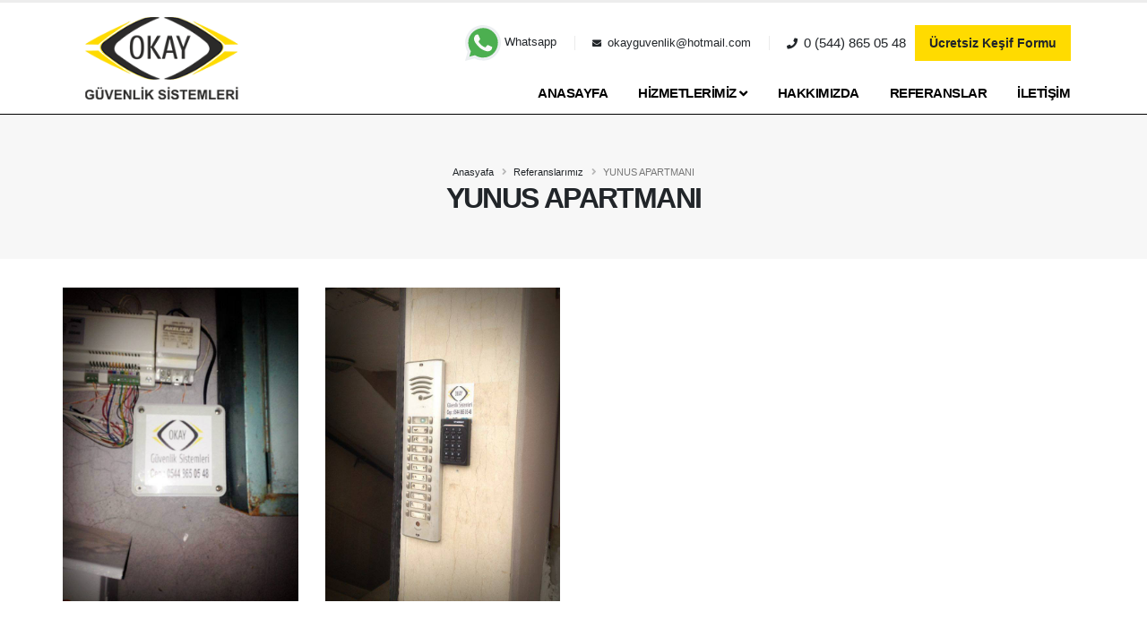

--- FILE ---
content_type: text/html; charset=utf-8
request_url: https://www.okayguvenlik.com/referanslarimiz/yunus-apartmani/75
body_size: 34669
content:


<!DOCTYPE html>
<html lang="tr">
<head>
    <link rel="canonical" href="https://www.okayguvenlik.com/referanslarimiz/yunus-apartmani/75" />
<meta charset="utf-8" /><meta http-equiv="X-UA-Compatible" content="IE=edge" /><link rel="shortcut icon" href="../../images/favicon.png" /><link rel="apple-touch-icon" href="../../images/favicon.png" /><meta name="viewport" content="width=device-width, initial-scale=1, minimum-scale=1.0" /><link rel="stylesheet" href="https://www.okayguvenlik.com/css/bootstrap.min.css" /><link rel="stylesheet" href="https://www.okayguvenlik.com/css/all.min.css" /><link rel="stylesheet" href="https://www.okayguvenlik.com/css/owl.carousel.min.css" /><link rel="stylesheet" href="https://www.okayguvenlik.com/css/owl.theme.default.min.css" /><link rel="stylesheet" href="https://www.okayguvenlik.com/css/magnific-popup.min.css" /><link rel="stylesheet" href="https://www.okayguvenlik.com/css/theme.css" /><link rel="stylesheet" href="https://www.okayguvenlik.com/css/theme-elements.css" /><link rel="stylesheet" href="https://www.okayguvenlik.com/css/settings.css" /><link rel="stylesheet" href="https://www.okayguvenlik.com/css/default.css" /><link rel="stylesheet" href="https://www.okayguvenlik.com/css/custom.css" /><link rel="stylesheet" href="https://www.okayguvenlik.com/css/sayfalama.css" />

    <!-- Global site tag (gtag.js) - Google Analytics -->
    <script async src="https://www.googletagmanager.com/gtag/js?id=UA-63462553-39"></script>
    <script>
        window.dataLayer = window.dataLayer || [];
        function gtag() { dataLayer.push(arguments); }
        gtag('js', new Date());

        gtag('config', 'UA-63462553-39');
    </script>



<meta name="Description" content="YUNUS APARTMANI Referansımız. Okay Güvenlik Sistemleri Şanlıufa" /><title>
	YUNUS APARTMANI Referansımız
</title></head>
<body class="loading-overlay-showing" data-plugin-page-transition data-loading-overlay data-plugin-options="{'hideDelay': 500}">
    <form method="post" action="./75" id="form1">
<div class="aspNetHidden">
<input type="hidden" name="__EVENTTARGET" id="__EVENTTARGET" value="" />
<input type="hidden" name="__EVENTARGUMENT" id="__EVENTARGUMENT" value="" />
<input type="hidden" name="__VIEWSTATE" id="__VIEWSTATE" value="/[base64]/PCiSh+DBSgQS" />
</div>

<script type="text/javascript">
//<![CDATA[
var theForm = document.forms['form1'];
if (!theForm) {
    theForm = document.form1;
}
function __doPostBack(eventTarget, eventArgument) {
    if (!theForm.onsubmit || (theForm.onsubmit() != false)) {
        theForm.__EVENTTARGET.value = eventTarget;
        theForm.__EVENTARGUMENT.value = eventArgument;
        theForm.submit();
    }
}
//]]>
</script>


<script src="/WebResource.axd?d=PAiFuY8MPYIUhID-_SLfhuqEXHjN56Gtl8tdyDJ8iTjqbRUOEgtFbYREosXJH1Ut8MrS7z4q5QRJ779DUBF2s3_UO9imbEcEjvEQGBy3XW01&amp;t=638286187360000000" type="text/javascript"></script>


<script src="/ScriptResource.axd?d=5CywVmQ35tUu1dU7APPxCXN78gBRjmsxlxCQTvoM77s4-6B7xOn4oOb7oe9kqEpkmj1WX8y5b6hSvQLRSIyXBgxwwS-7pu-O2mOxVI-HMEA33gXysgX1WbbSqq14lZ_6SoqcUaVrb78LwYAE90UnfVzzVSnrcqPWNZofSkvtal44SbP8UAEAxJ4uAInLOYTy0&amp;t=13798092" type="text/javascript"></script>
<script type="text/javascript">
//<![CDATA[
if (typeof(Sys) === 'undefined') throw new Error('ASP.NET Ajax client-side framework failed to load.');
//]]>
</script>

<script src="/ScriptResource.axd?d=-5RXAExwGsK-HjAEylHwH6YHLB3pa4KqnPtTubI1o7Zd7htffB1L5hHmZl_eMKFElESFH3FUauKQc4v9nDSYiPQMkZ7RCLTQ2rtSJUYCk_uWsJYP6u1nlXhhkltziNkM0mKzlRngyet_rqRneRVQkZHWCvmZMTM6ngedDC3iFx99iO1yyKozhYf29V-IyX0R0&amp;t=13798092" type="text/javascript"></script>
<div class="aspNetHidden">

	<input type="hidden" name="__VIEWSTATEGENERATOR" id="__VIEWSTATEGENERATOR" value="96D4B2FF" />
</div>
        <script type="text/javascript">
//<![CDATA[
Sys.WebForms.PageRequestManager._initialize('ctl00$ScriptManager1', 'form1', [], [], [], 90, 'ctl00');
//]]>
</script>

        <div class="body">
            <header id="header" data-plugin-options="{'stickyEnabled': false}">
                <div class="header-body">
                    <div class="header-container container">
                        <div class="header-row">
                            <div class="header-column">
                                <div class="header-row">
                                    <div class="header-logo">
                                        <a href="https://www.okayguvenlik.com">
                                            <img src="https://www.okayguvenlik.com/images/logo.png" width="190" height="92" alt="okay güvenlik logo" />
                                            <span class="sr-only">Okay Güvenlik Sistemleri Şanlıurfa</span>
                                        </a>
                                    </div>
                                </div>
                            </div>
                            <div class="header-column justify-content-end">
                                <div class="header-row pt-3 hidden-mobile">
                                    <nav class="header-nav-top">
                                        <ul class="nav nav-pills">
                                            <li class="nav-item nav-item-left-border nav-item-left-border-remove nav-item-left-border-md-show text-3">
                                                <span class="ws-nowrap  text-color-dark">
                                                    <a href="https://api.whatsapp.com/send?phone=+905448650548" class="text-color-dark">
                                                        <img src="/images/whatsapp.svg" width="40" /> Whatsapp
                                                    </a>
                                                </span>
                                            </li>
                                            <li class="nav-item nav-item-left-border nav-item-left-border-remove nav-item-left-border-md-show text-3"><span class="ws-nowrap  text-color-dark mt-2"><i class="fas fa-envelope"></i>&nbsp;okayguvenlik@hotmail.com</span></li>
                                            <li class="nav-item nav-item-left-border nav-item-left-border-remove nav-item-left-border-md-show text-4"><span class="ws-nowrap  text-color-dark mt-2"><i class="fas fa-phone"></i>&nbsp;0 (544) 865 05 48 </span></li>
                                        </ul>
                                        <a class="btn btn-primary font-weight-semibold text-dark text-3 order-1 order-lg-2 d-none d-md-block mr-3 mr-lg-0" href="https://www.okayguvenlik.com/ucretsiz-kesif-formu">Ücretsiz Keşif Formu</a>
                                    </nav>
                                </div>
                                <div class="header-row">
                                    <div class="header-nav pt-1 mr--15">
                                        <div class="header-nav-main header-nav-main-effect-1 header-nav-main-sub-effect-1">
                                            <nav class="collapse">
                                                <ul class="nav nav-pills" id="mainNav">
                                                    <li>
                                                        <a class="dropdown-item dropdown-toggle text-decoration-none" href="https://www.okayguvenlik.com">ANASAYFA</a>
                                                    </li>

                                                    <li class="dropdown">
                                                        <a class="dropdown-item dropdown-toggle text-decoration-none" href="https://www.okayguvenlik.com/hizmetlerimiz/">HİZMETLERİMİZ&nbsp;<i class="fas fa-angle-down hidden-mobile"></i></a>
                                                        <ul class="dropdown-menu">
                                                            
                                                                    <li>
                                                                        <a class="dropdown-item" href='https://www.okayguvenlik.com/guvenlik-kamera-sistemleri'>
                                                                            <img src='https://www.okayguvenlik.com/upload/hizmetlerimiz/icons/guvenlik-kamera-sistemleri.png' width="20" alt='Güvenlik Kamera Sistemleri' />&nbsp;&nbsp;&nbsp;<spa class="sr-only">Okay </spa>Güvenlik Kamera Sistemleri
                                                                        </a>
                                                                    </li>
                                                                
                                                                    <li>
                                                                        <a class="dropdown-item" href='https://www.okayguvenlik.com/hirsiz-alarm-sistemleri'>
                                                                            <img src='https://www.okayguvenlik.com/upload/hizmetlerimiz/icons/hirsiz-alarm-sistemleri.png' width="20" alt='Hırsız Alarm Sistemleri' />&nbsp;&nbsp;&nbsp;<spa class="sr-only">Okay </spa>Hırsız Alarm Sistemleri
                                                                        </a>
                                                                    </li>
                                                                
                                                                    <li>
                                                                        <a class="dropdown-item" href='https://www.okayguvenlik.com/goruntulu-diafon-sistemleri'>
                                                                            <img src='https://www.okayguvenlik.com/upload/hizmetlerimiz/icons/goruntulu-diyafon-sistemleri.png' width="20" alt='Görüntülü Diafon Sistemleri' />&nbsp;&nbsp;&nbsp;<spa class="sr-only">Okay </spa>Görüntülü Diafon Sistemleri
                                                                        </a>
                                                                    </li>
                                                                
                                                                    <li>
                                                                        <a class="dropdown-item" href='https://www.okayguvenlik.com/yangin-ihbar-sistemleri'>
                                                                            <img src='https://www.okayguvenlik.com/upload/hizmetlerimiz/icons/yangin-ihbar-sistemleri.png' width="20" alt='Yangın İhbar Sistemleri' />&nbsp;&nbsp;&nbsp;<spa class="sr-only">Okay </spa>Yangın İhbar Sistemleri
                                                                        </a>
                                                                    </li>
                                                                
                                                                    <li>
                                                                        <a class="dropdown-item" href='https://www.okayguvenlik.com/gecis-kontrol-sistemleri'>
                                                                            <img src='https://www.okayguvenlik.com/upload/hizmetlerimiz/icons/gecis-kontrol-sistemleri.png' width="20" alt='Geçiş Kontrol Sistemleri' />&nbsp;&nbsp;&nbsp;<spa class="sr-only">Okay </spa>Geçiş Kontrol Sistemleri
                                                                        </a>
                                                                    </li>
                                                                
                                                                    <li>
                                                                        <a class="dropdown-item" href='https://www.okayguvenlik.com/otomatik-kapi-sistemleri'>
                                                                            <img src='https://www.okayguvenlik.com/upload/hizmetlerimiz/icons/otomatik-kapi-sistemleri.png' width="20" alt='Otomatik Kapı Sistemleri' />&nbsp;&nbsp;&nbsp;<spa class="sr-only">Okay </spa>Otomatik Kapı Sistemleri
                                                                        </a>
                                                                    </li>
                                                                
                                                                    <li>
                                                                        <a class="dropdown-item" href='https://www.okayguvenlik.com/seslendirme-sistemleri'>
                                                                            <img src='https://www.okayguvenlik.com/upload/hizmetlerimiz/icons/seslendirme-sistemleri.png' width="20" alt='Seslendirme Sistemleri' />&nbsp;&nbsp;&nbsp;<spa class="sr-only">Okay </spa>Seslendirme Sistemleri
                                                                        </a>
                                                                    </li>
                                                                
                                                                    <li>
                                                                        <a class="dropdown-item" href='https://www.okayguvenlik.com/telefon-santral-sistemleri'>
                                                                            <img src='https://www.okayguvenlik.com/upload/hizmetlerimiz/icons/telefon-santral-sistemleri.png' width="20" alt='Telefon Santral Sistemleri' />&nbsp;&nbsp;&nbsp;<spa class="sr-only">Okay </spa>Telefon Santral Sistemleri
                                                                        </a>
                                                                    </li>
                                                                                                                             
                                                        </ul>
                                                    </li>
                                                    <li>
                                                        <a class="text-decoration-none dropdown-item dropdown-toggle" href="https://www.okayguvenlik.com/hakkimizda">HAKKIMIZDA</a>
                                                    </li>
                                                    <li>
                                                        <a class="text-decoration-none dropdown-item dropdown-toggle" href="https://www.okayguvenlik.com/referanslarimiz/">REFERANSLAR</a>
                                                    </li>
                                                    <li>
                                                        <a class="text-decoration-none dropdown-item dropdown-toggle" href="https://www.okayguvenlik.com/iletisim">İLETİŞİM</a>
                                                    </li>
                                                    <li class="hidden-desktop text-center mt-3">
                                                        <div class="row">
                                                            <div class="col-12">
                                                                <a class="text-decoration-none dropdown-item dropdown-toggle bg-yellow text-center" href="https://www.okayguvenlik.com/ucretsiz-kesif-formu">
                                                                    ÜCRETSİZ KEŞİF FORMU
                                                                </a>
                                                            </div>                                                            
                                                        </div>
                                                        <div class="row mt-3">
                                                            <div class="col-4 text-center">
                                                                <span class="ws-nowrap">
                                                                    <a href="https://api.whatsapp.com/send?phone=+905448650548" class="text-color-light">
                                                                        <img src="/images/whatsapp.svg" width="35" />
                                                                    </a>
                                                                </span>
                                                            </div>
                                                            <div class="col-4 text-center mt-1"><span class="ws-nowrap  text-color-dark"><a href="mailto:okayguvenlik@hotmail.com"><i class="fas fa-envelope fs-23"></i></a></span></div>
                                                            <div class="col-4 text-center mt-1"><span class="ws-nowrap  text-color-dark"><a href="tel:0 (544) 865 05 48 "><i class="fas fa-phone fs-23"></i></a></span></div>
                                                        </div>
                                                    </li>
                                                </ul>
                                            </nav>
                                        </div>
                                        <div class="btn header-btn-collapse-nav" data-toggle="collapse" data-target=".header-nav-main nav">
                                            <i class="fas fa-bars"></i>
                                        </div>
                                    </div>
                                </div>
                            </div>
                        </div>
                    </div>
                </div>
            </header>

            
    <div role="main" class="main">
        <section class="page-header page-header-modern bg-color-light-scale-1 page-header-md">
            <div class="container">
                <div class="row">
                    <div class="col-md-12 align-self-center p-static order-2 text-center">
                        <h1 class="text-dark font-weight-bold text-8">YUNUS APARTMANI</h1>
                    </div>
                    <div class="col-md-12 align-self-center order-1">
                        <ul class="breadcrumb d-block text-center">
                            <li><a href="https://www.okayguvenlik.com">Anasyafa</a></li>
                            <li><a href="https://www.okayguvenlik.com/referanslarimiz/">Referanslarımız</a></li>
                            <li class="active">YUNUS APARTMANI</li>
                        </ul>
                    </div>
                </div>
            </div>
        </section>
        <div class="container py-2 mt-4">
            <div class="row pb-4 mb-3  pl-pr-x-15">
                <div class="row portfolio-list lightbox" data-plugin-options="{'delegate': 'a.lightbox-portfolio', 'type': 'image', 'gallery': {'enabled': true}}">
                    
                            <div class="col-12 col-sm-6 col-lg-3">
                                <div class="portfolio-item">
                                    <span class="thumb-info thumb-info-lighten thumb-info-centered-icons border-radius-0">
                                        <span class="thumb-info-wrapper border-radius-0">
                                            <img src='https://www.okayguvenlik.com/upload/referanslar/YUNUS-APARTMANI-28620191694240.jpg' class="img-fluid border-radius-0" alt='yunus-apartmani' />
                                            <span class="thumb-info-action">
                                                <a href='https://www.okayguvenlik.com/upload/referanslar/YUNUS-APARTMANI-28620191694240.jpg' class="lightbox-portfolio">
                                                    <span class="thumb-info-action-icon thumb-info-action-icon-light"><i class="fas fa-search text-dark"></i></span>
                                                </a>
                                            </span>
                                        </span>
                                    </span>
                                </div>
                            </div>
                        
                            <div class="col-12 col-sm-6 col-lg-3">
                                <div class="portfolio-item">
                                    <span class="thumb-info thumb-info-lighten thumb-info-centered-icons border-radius-0">
                                        <span class="thumb-info-wrapper border-radius-0">
                                            <img src='https://www.okayguvenlik.com/upload/referanslar/YUNUS-APARTMANI-286201916842993.jpg' class="img-fluid border-radius-0" alt='yunus-apartmani' />
                                            <span class="thumb-info-action">
                                                <a href='https://www.okayguvenlik.com/upload/referanslar/YUNUS-APARTMANI-286201916842993.jpg' class="lightbox-portfolio">
                                                    <span class="thumb-info-action-icon thumb-info-action-icon-light"><i class="fas fa-search text-dark"></i></span>
                                                </a>
                                            </span>
                                        </span>
                                    </span>
                                </div>
                            </div>
                        
                </div>
            </div>
        </div>
    </div>


            <footer id="footer" class="border-top-0">
                <div class="container">
                    <div class="row justify-content-center py-4 text-center border-bottom-dark">
                        <div class="col">
                            <a class="text-uppercase font-weight-bold text-3 text-color-light icon-aria-expanded-change collapsed" data-toggle="collapse" href="#hiddenMap" role="button" aria-expanded="false" aria-controls="hiddenMap">Haritayı Göster <i class="ml-1 fas fa-chevron-down"></i><i class="ml-1 fas fa-chevron-up"></i></a>
                        </div>
                    </div>
                </div>
                <div class="collapse" id="hiddenMap">
                    <div class="m-0">
                        <iframe src="https://www.google.com/maps/embed?pb=!1m14!1m8!1m3!1d12716.34789411249!2d38.814212!3d37.174404!3m2!1i1024!2i768!4f13.1!3m3!1m2!1s0x0%3A0x3acba28d809bad8a!2zT0tBWSBHw5xWRU5MxLBLIFPEsFNURU1MRVLEsA!5e0!3m2!1str!2str!4v1561666578128!5m2!1str!2str" width="100%" height="475" frameborder="0" allowfullscreen class="harita"></iframe>
                    </div>
                </div>
                <div class="container pt-1">
                    <div class="row py-5 text-center text-lg-left">
                        <div class="col-12 col-md-3">
                            <img src="https://www.okayguvenlik.com/images/logo-footer.png" alt="okay güvenlik logo" class="pr-lg-5 mb-4 mb-lg-0 w-100" />
                            <span class="sr-only">Okay Güvenlik Sistemleri Şanlıurfa</span>
                        </div>
                        <div class="col-12 col-md-3 hidden-desktop">
                            <div class="feature-box feature-box-style-2 float-lg-right d-block d-lg-flex mb-4 mb-lg-0">
                                <div class="feature-box-icon">
                                    <i class="fas fa-phone text-color-light"></i>
                                </div>
                                <div class="feature-box-info pl-1">
                                    <p class="text-8 text-color-light font-weight-bold pb-1 mb-4">
                                        <a href="tel:0 (544) 865 05 48 " class="text-color-light">0 (544) 865 05 48 </a>
                                    </p>
                                    <p class="pb-1 mb-0">
                                        <span class="text-color-light" style="font-size:19px;">Whatsapp</span> <br />
                                        <a href="https://api.whatsapp.com/send?phone=+905448650548" class="text-color-light">
                                            <img src="/images/whatsapp.svg" width="50" />
                                        </a>
                                        
                                    </p>
                                </div>
                            </div>
                        </div>

                        <div class="col-12 col-md-3">
                            <div class="feature-box feature-box-style-2 float-lg-right d-block d-lg-flex mb-4 mb-lg-0">
                                <div class="feature-box-icon">
                                    <i class="fas fa-map-marker-alt text-color-light"></i>
                                </div>
                                <div class="feature-box-info pl-1">
                                    <h5 class="mb-0 opacity-7 font-weight-light hidden-mobile">Adres</h5>
                                    <p class="text-color-light font-weight-semibold mb-0 text-4">
                                        Ertuğrul Gazi Mh. 359. Sk. Yüncü Apt. Altı No:3/B Haliliye/ŞANLIURFA
                                    </p>
                                    <p>
                                        <a href="https://www.google.com/maps?ll=37.174404,38.814212&z=14&t=m&hl=tr&gl=TR&mapclient=embed&daddr=OKAY+G%C3%9CVENL%C4%B0K+S%C4%B0STEMLER%C4%B0+Ertu%C4%9Frul+Gazi+Mahallesi+ERTU%C4%9ERULGAZ%C4%B0+MAH.359.SOK+Y%C3%9CNC%C3%9C+APT.+ALTI+NO:3/B+63300+Haliliye/%C5%9Eanl%C4%B1urfa@37.174404,38.814212" target="_blank">
                                            Yol Tarifi
                                        </a>
                                    </p>
                                </div>
                            </div>
                        </div>
                        <div class="col-12 col-md-3">
                            <div class="feature-box feature-box-style-2 float-lg-right d-block d-lg-flex mb-4 mb-lg-0">
                                <div class="feature-box-icon">
                                    <i class="fas fa-envelope-open text-color-light"></i>
                                </div>
                                <div class="feature-box-info pl-1">
                                    <h5 class="mb-0 opacity-7 font-weight-light hidden-mobile">E-posta</h5>
                                    <a href="mailto:okayguvenlik@hotmail.com" class="text-color-light font-weight-semibold text-decoration-none text-4">okayguvenlik@hotmail.com</a>
                                </div>
                            </div>
                        </div>
                        <div class="col-12 col-md-3">
                            <div class="feature-box feature-box-style-2 float-lg-right d-block d-lg-flex">
                                <div class="feature-box-icon">
                                    <i class="icon-share icons text-color-light"></i>
                                </div>
                                <div class="feature-box-info pl-1">
                                    <h5 class="mb-0 opacity-7 font-weight-light">Bizi Takip Edin</h5>
                                    <p class="mb-0">
                                        <span class="social-icons-facebook"><a href="https://www.facebook.com/okayguvenliksistemleri/" target="_blank" class="text-color-light font-weight-semibold" title="Facebook"><i class="mr-1 fab fa-facebook-f"></i>FACEBOOK</a></span>
                                        <span class="social-icons-instagram pl-3"><a href="https://www.instagram.com/okayguvenlik/" target="_blank" class="text-color-light font-weight-semibold" title="instagram"><i class="mr-1 fab fa-instagram"></i>INSTAGRAM</a></span>
                                    </p>
                                </div>
                            </div>
                        </div>
                    </div>
                </div>
                <div class="container">
                    <div class="row py-5 justify-content-center">
                        <div class="col-md-6 offset-md-1 offset-lg-0 mb-4 mb-lg-0 d-flex align-items-center hidden-mobile">                            
                            <div class="footer-nav footer-nav-links footer-nav-bottom-line hidden-mobile">
                                <nav>
                                    <ul class="nav" id="footerNav">
                                        <li>
                                            <a href="https://www.okayguvenlik.com">ANASAYFA</a>
                                        </li>
                                        <li>
                                            <a href="https://www.okayguvenlik.com/hizmetlerimiz/">HİZMETLERİMİZ</a>
                                        </li>
                                        <li>
                                            <a href="https://www.okayguvenlik.com/hakkimizda">HAKKIMIZDA</a>
                                        </li>
                                        <li>
                                            <a href="https://www.okayguvenlik.com/referanslarimiz/">REFERANSLAR</a>
                                        </li>
                                        <li>
                                            <a href="https://www.okayguvenlik.com/iletisim">İLETİŞİM</a>
                                        </li>
                                    </ul>
                                </nav>
                            </div>
                        </div>
                        <div class="col-md-2 mb-4 mb-lg-0 text-center hidden-mobile">                            
                            <p class="pb-1 mb-0">
                                 <a href="https://api.whatsapp.com/send?phone=+905448650548" class="text-color-light">
                                     <img src="/images/whatsapp.svg" width="50" />  &nbsp;Whatsapp
                                 </a>
                            </p>
                        </div>
                        <div class="col-md-4 col-lg-3 mb-4 mb-lg-0 text-center text-lg-right hidden-mobile">
                            <h5 class="text-3 mb-0 pb-1 opacity-6">TELEFON</h5>
                            <p class="text-8 text-color-light font-weight-bold pb-1 mb-0">
                                 <a href="tel:0 (544) 865 05 48 " class="text-color-light">0 (544) 865 05 48 </a>
                            </p>
                        </div>
                    </div>
                </div>
                <div class="footer-copyright footer-copyright-style-2">
                    <div class="container py-2">
                        <div class="row py-4">
                            <div class="col-lg-12 text-center justify-content-center content-align-center mb-2 mb-lg-0">
                                <nav id="sub-menu">
                                    <ul>
                                        <li><i class="fas fa-angle-right"></i><a href="https://www.sitenizvarmi.com" target="_blank" class="ml-1 text-decoration-none">Web Tasarım | sitenizvarmi.com</a></li>
                                    </ul>
                                </nav>
                            </div>

                        </div>
                    </div>
                </div>
            </footer>
        </div>

        <script src="https://www.okayguvenlik.com/js/jquery.min.js"></script>
        <script src="https://www.okayguvenlik.com/js/bootstrap.min.js"></script>
        <script src="https://www.okayguvenlik.com/js/owl.carousel.min.js"></script>
        <script src="https://www.okayguvenlik.com/js/jquery.magnific-popup.min.js"></script>
        <script src="https://www.okayguvenlik.com/js/theme.js"></script>
        <script src="https://www.okayguvenlik.com/js/jquery.themepunch.tools.min.js"></script>
        <script src="https://www.okayguvenlik.com/js/jquery.themepunch.revolution.min.js"></script>
        <script src="https://www.okayguvenlik.com/js/jquery.lazyload.min.js"></script>
        <script src="https://www.okayguvenlik.com/js/theme.init.js"></script>
    </form>

</body>
</html>


--- FILE ---
content_type: text/css
request_url: https://www.okayguvenlik.com/css/custom.css
body_size: 1329
content:
/* Add here all your CSS customizations */
.pastel-bg-color-12 {
    background-color: #F6F5DF;
}
.bg-yellow {
    background-color: #ffdb00;
}
.pastel-bg-color-8 {
    background-color: #f4d38c;
}

.text-dark-2 {
    color: #212529;
}
.box-content:hover h4 {
    text-decoration: none !important;
    color: #ffdb00 !important;
}
.featured-box .box-content a:hover {
    text-decoration: none !important;
    
}
.border-bottom-dark {
    border-bottom: 1px solid #2f3337
}

.mr--15 {margin-right:-15px;}

..harita {
    border: 0;
    
}

.slayt {
    border-bottom: 1px solid #000;
}
.padding-15 {padding:15px !important;}
.kesif-formu {padding:15px 20px 15px 20px}

@media (max-width:767px)
{
    .hidden-mobile {display:none !important;}
    ul.nav-list li a {
        font-size:16px !important;
    }
    .pl-pr-x-15 {
        padding-right:15px;
        padding-left:15px;
    }
}

@media (min-width:767px) {
    .hidden-desktop {
        display: none !important;
    }
 
}


.fs-23 {font-size:25px;}

.hizmetler-p {
    color: #212529;
    line-height: 1.8rem;
    letter-spacing: -.05em;
    font-size: 1.2rem;
    margin-bottom: 1.5rem !important;
    font-weight: 300;
}

.lh-1-2 {line-height:1.2em}
.fs-30 {font-size:30px;}

--- FILE ---
content_type: text/css
request_url: https://www.okayguvenlik.com/css/sayfalama.css
body_size: 1539
content:
.panel_alt {overflow-x:scroll;}
.Sayfalama {
    margin-left: 0px;
    padding-right: 15px;
    margin-left: 15px;
    margin-bottom: 10px;    
}
@media (max-width:767px)
{
    .Sayfalama {
         
        width: 381px;
    }
}
 
    .Sayfalama a:link, .Sayfalama a:visited, .Sayfalama a:active {
        background-color: #ffffff;
        padding-left: 11px;
        padding-right: 11px;
        padding-top: 6px;
        padding-bottom: 6px;
        margin: 1px;
        font-size: 9pt;
        color: #212529;
        font-weight: bold;
        text-decoration: none;
        cursor: pointer;
        border:1px solid #ebebeb;
    }

    .Sayfalama a:hover {
        background-color: #ebebeb;
        padding-left: 11px;
        padding-right: 11px;
        padding-top: 6px;
        padding-bottom: 6px;
        font-size: 9pt;
        color: #212529;
        cursor: pointer;
    }
 
.Sayfalama INPUT
{  
	
    border:solid 1px #434242;
    padding:6px;
    margin:1px; 
    font-size:9pt;
    color:#2f2f2f;
    font-weight:bold;
 
    cursor:pointer; 
}
 
.Sayfalama span
{
    margin:1px;
   
}
.Sayfalama  a{
    float:left;
}

    .Sayfalama B {
        float: left;
        background-color: #ffdb00;
        border: 1px solid #ffdb00;
        padding-left: 11px;
        padding-right: 11px;
        padding-top: 6px;
        padding-bottom: 6px;
        font-size: 9pt;
        color: #212529;
        cursor: pointer;
    }
